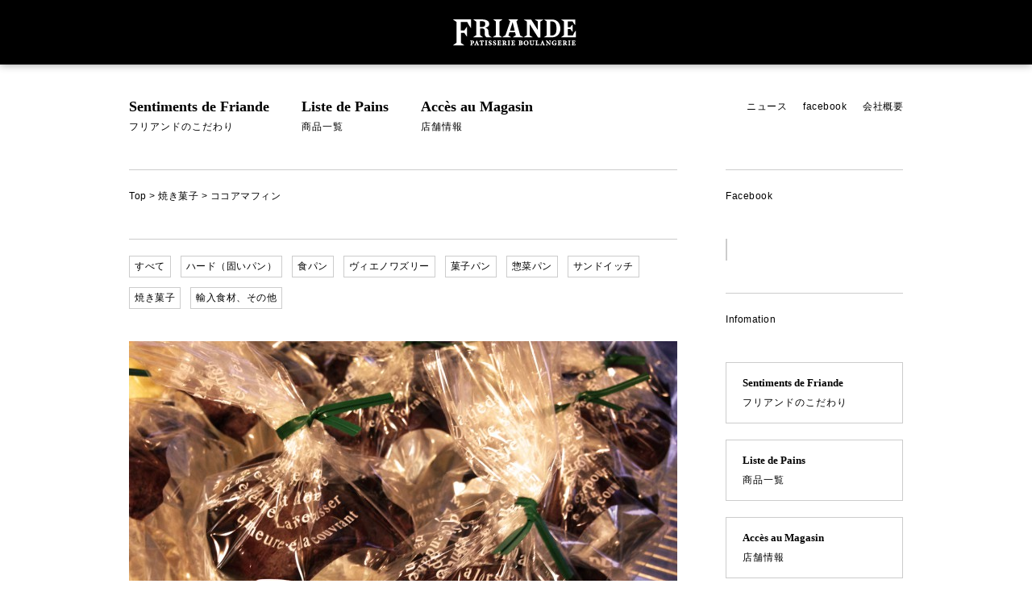

--- FILE ---
content_type: text/html; charset=UTF-8
request_url: https://friandeboulangerie.com/pans/%E3%82%B3%E3%82%B3%E3%82%A2%E3%83%9E%E3%83%95%E3%82%A3%E3%83%B3/
body_size: 19207
content:
<!DOCTYPE HTML>
<html lang="ja" xmlns:og="http://ogp.me/ns#" xmlns:fb="http://www.facebook.com/2008/fbml">
<head>
<meta name="google-site-verification" content="xR1WxJ8wpL5rx_bVwckhwW0EdoqjOZdmKeLFnJoaOg4" />
<meta http-equiv="Content-Type" content="text/html; charset=utf-8">
<meta content="ja" http-equiv="Content-language">

<title>ココアマフィン | ブーランジェリー・フリアンド （FRIADNE PATISSERIE BOULANDERIE）</title>
<meta name="description" content="ココアマフィン" />
<meta name="keywords" content="ココアマフィン,フリアンド, ブーランジェリー, 夙川, パン, FRIADNE, PATISSERIE, BOULANDERIE" />


<link type="text/css" href="https://friandeboulangerie.com/wp-content/themes/friande/reset.css" rel="stylesheet">
<link type="text/css" href="https://friandeboulangerie.com/wp-content/themes/friande/style.css" rel="stylesheet">
<!--[if lt IE 9]>
<script src="http://html5shiv.googlecode.com/svn/trunk/html5.js"></script>
<script src="http://ie7-js.googlecode.com/svn/version/2.1(beta4)/IE9.js"></script>
<script src="http://css3-mediaqueries-js.googlecode.com/svn/trunk/css3-mediaqueries.js"></script>
<![endif]-->
<script src="http://ajax.googleapis.com/ajax/libs/jquery/1.7.2/jquery.min.js" type="text/javascript"></script>
<script type="text/javascript" src="https://friandeboulangerie.com/wp-content/themes/friande/js/base.js"></script>
<link rel='dns-prefetch' href='//s.w.org' />
<link rel="alternate" type="application/rss+xml" title="ブーランジェリー・フリアンド （FRIADNE PATISSERIE BOULANDERIE） &raquo; フィード" href="https://friandeboulangerie.com/feed/" />
<link rel="alternate" type="application/rss+xml" title="ブーランジェリー・フリアンド （FRIADNE PATISSERIE BOULANDERIE） &raquo; コメントフィード" href="https://friandeboulangerie.com/comments/feed/" />
<link rel="alternate" type="application/rss+xml" title="ブーランジェリー・フリアンド （FRIADNE PATISSERIE BOULANDERIE） &raquo; ココアマフィン のコメントのフィード" href="https://friandeboulangerie.com/pans/%e3%82%b3%e3%82%b3%e3%82%a2%e3%83%9e%e3%83%95%e3%82%a3%e3%83%b3/feed/" />
		<script type="text/javascript">
			window._wpemojiSettings = {"baseUrl":"https:\/\/s.w.org\/images\/core\/emoji\/2.2.1\/72x72\/","ext":".png","svgUrl":"https:\/\/s.w.org\/images\/core\/emoji\/2.2.1\/svg\/","svgExt":".svg","source":{"concatemoji":"https:\/\/friandeboulangerie.com\/wp-includes\/js\/wp-emoji-release.min.js?ver=4.7.29"}};
			!function(t,a,e){var r,n,i,o=a.createElement("canvas"),l=o.getContext&&o.getContext("2d");function c(t){var e=a.createElement("script");e.src=t,e.defer=e.type="text/javascript",a.getElementsByTagName("head")[0].appendChild(e)}for(i=Array("flag","emoji4"),e.supports={everything:!0,everythingExceptFlag:!0},n=0;n<i.length;n++)e.supports[i[n]]=function(t){var e,a=String.fromCharCode;if(!l||!l.fillText)return!1;switch(l.clearRect(0,0,o.width,o.height),l.textBaseline="top",l.font="600 32px Arial",t){case"flag":return(l.fillText(a(55356,56826,55356,56819),0,0),o.toDataURL().length<3e3)?!1:(l.clearRect(0,0,o.width,o.height),l.fillText(a(55356,57331,65039,8205,55356,57096),0,0),e=o.toDataURL(),l.clearRect(0,0,o.width,o.height),l.fillText(a(55356,57331,55356,57096),0,0),e!==o.toDataURL());case"emoji4":return l.fillText(a(55357,56425,55356,57341,8205,55357,56507),0,0),e=o.toDataURL(),l.clearRect(0,0,o.width,o.height),l.fillText(a(55357,56425,55356,57341,55357,56507),0,0),e!==o.toDataURL()}return!1}(i[n]),e.supports.everything=e.supports.everything&&e.supports[i[n]],"flag"!==i[n]&&(e.supports.everythingExceptFlag=e.supports.everythingExceptFlag&&e.supports[i[n]]);e.supports.everythingExceptFlag=e.supports.everythingExceptFlag&&!e.supports.flag,e.DOMReady=!1,e.readyCallback=function(){e.DOMReady=!0},e.supports.everything||(r=function(){e.readyCallback()},a.addEventListener?(a.addEventListener("DOMContentLoaded",r,!1),t.addEventListener("load",r,!1)):(t.attachEvent("onload",r),a.attachEvent("onreadystatechange",function(){"complete"===a.readyState&&e.readyCallback()})),(r=e.source||{}).concatemoji?c(r.concatemoji):r.wpemoji&&r.twemoji&&(c(r.twemoji),c(r.wpemoji)))}(window,document,window._wpemojiSettings);
		</script>
		<style type="text/css">
img.wp-smiley,
img.emoji {
	display: inline !important;
	border: none !important;
	box-shadow: none !important;
	height: 1em !important;
	width: 1em !important;
	margin: 0 .07em !important;
	vertical-align: -0.1em !important;
	background: none !important;
	padding: 0 !important;
}
</style>
<script type='text/javascript' src='https://friandeboulangerie.com/wp-includes/js/jquery/jquery.js?ver=1.12.4'></script>
<script type='text/javascript' src='https://friandeboulangerie.com/wp-includes/js/jquery/jquery-migrate.min.js?ver=1.4.1'></script>
<link rel='https://api.w.org/' href='https://friandeboulangerie.com/wp-json/' />
<link rel="EditURI" type="application/rsd+xml" title="RSD" href="https://friandeboulangerie.com/xmlrpc.php?rsd" />
<link rel="wlwmanifest" type="application/wlwmanifest+xml" href="https://friandeboulangerie.com/wp-includes/wlwmanifest.xml" /> 
<link rel='prev' title='クロワッサン・シロップ' href='https://friandeboulangerie.com/pans/%e3%82%af%e3%83%ad%e3%83%af%e3%83%83%e3%82%b5%e3%83%b3%e3%83%bb%e3%82%b7%e3%83%ad%e3%83%83%e3%83%97/' />
<link rel='next' title='マドレーヌ・アンシェンヌ' href='https://friandeboulangerie.com/pans/%e3%83%9e%e3%83%89%e3%83%ac%e3%83%bc%e3%83%8c%e3%83%bb%e3%82%a2%e3%83%b3%e3%82%b7%e3%82%a7%e3%83%b3%e3%83%8c/' />
<link rel="canonical" href="https://friandeboulangerie.com/pans/%e3%82%b3%e3%82%b3%e3%82%a2%e3%83%9e%e3%83%95%e3%82%a3%e3%83%b3/" />
<link rel='shortlink' href='https://friandeboulangerie.com/?p=199' />
<link rel="alternate" type="application/json+oembed" href="https://friandeboulangerie.com/wp-json/oembed/1.0/embed?url=https%3A%2F%2Ffriandeboulangerie.com%2Fpans%2F%25e3%2582%25b3%25e3%2582%25b3%25e3%2582%25a2%25e3%2583%259e%25e3%2583%2595%25e3%2582%25a3%25e3%2583%25b3%2F" />
<link rel="alternate" type="text/xml+oembed" href="https://friandeboulangerie.com/wp-json/oembed/1.0/embed?url=https%3A%2F%2Ffriandeboulangerie.com%2Fpans%2F%25e3%2582%25b3%25e3%2582%25b3%25e3%2582%25a2%25e3%2583%259e%25e3%2583%2595%25e3%2582%25a3%25e3%2583%25b3%2F&#038;format=xml" />
		<style type="text/css">.recentcomments a{display:inline !important;padding:0 !important;margin:0 !important;}</style>
		
<!-- BEGIN: WP Social Bookmarking Light HEAD --><script>
    (function (d, s, id) {
        var js, fjs = d.getElementsByTagName(s)[0];
        if (d.getElementById(id)) return;
        js = d.createElement(s);
        js.id = id;
        js.src = "//connect.facebook.net/ja_JP/sdk.js#xfbml=1&version=v2.7";
        fjs.parentNode.insertBefore(js, fjs);
    }(document, 'script', 'facebook-jssdk'));
</script>
<style type="text/css">.wp_social_bookmarking_light{
    border: 0 !important;
    padding: 10px 0 20px 0 !important;
    margin: 0 !important;
}
.wp_social_bookmarking_light div{
    float: left !important;
    border: 0 !important;
    padding: 0 !important;
    margin: 0 5px 0px 0 !important;
    min-height: 30px !important;
    line-height: 18px !important;
    text-indent: 0 !important;
}
.wp_social_bookmarking_light img{
    border: 0 !important;
    padding: 0;
    margin: 0;
    vertical-align: top !important;
}
.wp_social_bookmarking_light_clear{
    clear: both !important;
}
#fb-root{
    display: none;
}
.wsbl_twitter{
    width: 100px;
}
.wsbl_facebook_like iframe{
    max-width: none !important;
}
</style>
<!-- END: WP Social Bookmarking Light HEAD -->
</head>
<body class="pans-template-default single single-pans postid-199">
<!--------------------- facebookScript▼ ---------------------------->
<div id="fb-root"></div>
<script>(function(d, s, id) {
  var js, fjs = d.getElementsByTagName(s)[0];
  if (d.getElementById(id)) return;
  js = d.createElement(s); js.id = id;
  js.src = "//connect.facebook.net/ja_JP/all.js#xfbml=1&appId=404961292965018";
  fjs.parentNode.insertBefore(js, fjs);
}(document, 'script', 'facebook-jssdk'));</script>
<!--------------------- facebookScript▲ ---------------------------->
<div id="container">
	<!--------------------- #header▼ ---------------------------->
	<header id="header" class="cf">
    	<h1><a href="https://friandeboulangerie.com">ブーランジェリー・フリアンド （FRIADNE PATISSERIE BOULANDERIE） | フリアンドは夙川のブーランジェリー（パン屋）です</a></h1>
        <!--------------------- スライドショー▼ ---------------------------->
                <!--------------------- スライドショー▲ ---------------------------->
        <nav class="cf inner">
        		<ul id="globalMenu" class="menu"><li id="menu-item-356" class="menu-item menu-item-type-post_type menu-item-object-page menu-item-356"><a href="https://friandeboulangerie.com/%e3%83%95%e3%83%aa%e3%82%a2%e3%83%b3%e3%83%89%e3%81%ae%e3%81%93%e3%81%a0%e3%82%8f%e3%82%8a/">Sentiments de Friande<span>フリアンドのこだわり</span></a></li>
<li id="menu-item-355" class="menu-item menu-item-type-post_type menu-item-object-page menu-item-355"><a href="https://friandeboulangerie.com/%e3%83%91%e3%83%b3%e4%b8%80%e8%a6%a7/">Liste de Pains<span>商品一覧</span></a></li>
<li id="menu-item-351" class="menu-item menu-item-type-post_type menu-item-object-page menu-item-351"><a href="https://friandeboulangerie.com/%e5%ba%97%e8%88%97%e6%83%85%e5%a0%b1/">Accès au Magasin<span>店舗情報</span></a></li>
</ul>   
            <ul id="globalSubMenu" class="menu"><li id="menu-item-367" class="menu-item menu-item-type-post_type menu-item-object-page menu-item-367"><a href="https://friandeboulangerie.com/%e3%83%8b%e3%83%a5%e3%83%bc%e3%82%b9%e4%b8%80%e8%a6%a7/">ニュース</a></li>
<li id="menu-item-368" class="menu-item menu-item-type-custom menu-item-object-custom menu-item-368"><a target="_blank" href="https://www.facebook.com/boulangeriefriande">facebook</a></li>
<li id="menu-item-80" class="menu-item menu-item-type-post_type menu-item-object-page menu-item-80"><a href="https://friandeboulangerie.com/%e4%bc%9a%e7%a4%be%e6%a6%82%e8%a6%81/">会社概要</a></li>
</ul>  
        </nav>
    </header>
    <!--------------------- #header▲ ---------------------------->    <!--------------------- #contents▼ ---------------------------->
    
	<div id="content" class="cf inner">
    	<!--------------------- #mainContent▼ ---------------------------->
    	<div id="mainContent">
        	<!--------------------- パンの投稿▼ ---------------------------->
        	<article class="block cf">
            	            	<div class="blockHead cf">
        			<p><a href="https://friandeboulangerie.com">Top</a> &gt; <a href="https://friandeboulangerie.com/panscat/%e7%84%bc%e3%81%8d%e8%8f%93%e5%ad%90/" rel="tag">焼き菓子</a> &gt; ココアマフィン</p>
                </div>
                <div class="catNav cf">
                	<ul id="menu-%e3%83%91%e3%83%b3%e3%81%ae%e3%82%ab%e3%83%86%e3%82%b4%e3%83%aa%e3%83%bc" class=""><li id="menu-item-354" class="menu-item menu-item-type-post_type menu-item-object-page menu-item-354"><a href="https://friandeboulangerie.com/%e3%83%91%e3%83%b3%e4%b8%80%e8%a6%a7/">すべて</a></li>
<li id="menu-item-42" class="menu-item menu-item-type-taxonomy menu-item-object-panscat menu-item-42"><a href="https://friandeboulangerie.com/panscat/%e3%83%8f%e3%83%bc%e3%83%89%e7%b3%bb/">ハード（固いパン）</a></li>
<li id="menu-item-48" class="menu-item menu-item-type-taxonomy menu-item-object-panscat menu-item-48"><a href="https://friandeboulangerie.com/panscat/%e9%a3%9f%e3%83%91%e3%83%b3/">食パン</a></li>
<li id="menu-item-43" class="menu-item menu-item-type-taxonomy menu-item-object-panscat menu-item-43"><a href="https://friandeboulangerie.com/panscat/%e3%83%b4%e3%82%a3%e3%82%a8%e3%83%8e%e3%83%af%e3%82%ba%e3%83%aa%e3%83%bc/">ヴィエノワズリー</a></li>
<li id="menu-item-46" class="menu-item menu-item-type-taxonomy menu-item-object-panscat menu-item-46"><a href="https://friandeboulangerie.com/panscat/%e8%8f%93%e5%ad%90%e3%83%91%e3%83%b3/">菓子パン</a></li>
<li id="menu-item-44" class="menu-item menu-item-type-taxonomy menu-item-object-panscat menu-item-44"><a href="https://friandeboulangerie.com/panscat/%e6%83%a3%e8%8f%9c%e3%83%91%e3%83%b3/">惣菜パン</a></li>
<li id="menu-item-41" class="menu-item menu-item-type-taxonomy menu-item-object-panscat menu-item-41"><a href="https://friandeboulangerie.com/panscat/%e3%82%b5%e3%83%b3%e3%83%89%e3%82%a4%e3%83%83%e3%83%81/">サンドイッチ</a></li>
<li id="menu-item-45" class="menu-item menu-item-type-taxonomy menu-item-object-panscat current-pans-ancestor current-menu-parent current-pans-parent menu-item-45"><a href="https://friandeboulangerie.com/panscat/%e7%84%bc%e3%81%8d%e8%8f%93%e5%ad%90/">焼き菓子</a></li>
<li id="menu-item-47" class="menu-item menu-item-type-taxonomy menu-item-object-panscat menu-item-47"><a href="https://friandeboulangerie.com/panscat/%e8%bc%b8%e5%85%a5%e9%a3%9f%e6%9d%90%e3%80%81%e3%81%9d%e3%81%ae%e4%bb%96/">輸入食材、その他</a></li>
</ul>                </div>
            	<div id="post">
                	<img width="680" height="400" src="https://friandeboulangerie.com/wp-content/uploads/2014/01/2c10dc2f25402f354f8c03af437eab57-680x400.jpg" class="attachment-post size-post wp-post-image" alt="" />                    <div id="postHead">
                		<h1 class="title">ココアマフィン</h1>
                    	<aside id="postAside" class="cf">
                        	<p class="cat"><a href="https://friandeboulangerie.com/panscat/%e7%84%bc%e3%81%8d%e8%8f%93%e5%ad%90/" rel="tag">焼き菓子</a></p>
                        	<!-- <p class="bake"><a href="#">10時</a></p> -->
                    	</aside>
                    </div>
                    <div class='wp_social_bookmarking_light'>        <div class="wsbl_facebook_like"><div id="fb-root"></div><div class="fb-like" data-href="https://friandeboulangerie.com/pans/%e3%82%b3%e3%82%b3%e3%82%a2%e3%83%9e%e3%83%95%e3%82%a3%e3%83%b3/" data-layout="button" data-action="like" data-width="100" data-share="false" data-show_faces="false" ></div></div>        <div class="wsbl_twitter"><a href="https://twitter.com/share" class="twitter-share-button" data-url="https://friandeboulangerie.com/pans/%e3%82%b3%e3%82%b3%e3%82%a2%e3%83%9e%e3%83%95%e3%82%a3%e3%83%b3/" data-text="ココアマフィン" data-lang="ja">Tweet</a></div>        <div class="wsbl_google_plus_one"><g:plusone size="medium" annotation="none" href="https://friandeboulangerie.com/pans/%e3%82%b3%e3%82%b3%e3%82%a2%e3%83%9e%e3%83%95%e3%82%a3%e3%83%b3/" ></g:plusone></div></div>
<br class='wp_social_bookmarking_light_clear' />
<p>ココアの風味豊かなしっとりとした食感のマフィンです。</p>
                </div>
                            </article>
            <!--------------------- パンの投稿▲ ---------------------------->
        </div>
        <!--------------------- #mainContent▲ ---------------------------->
        
        <div id="sidebar">
        	<aside class="block">
                <div class="blockHead cf">
        			<p class="en">Facebook</p>
                </div>
                <div class="fb-like-box" data-href="https://www.facebook.com/boulangeriefriande" data-width="220" data-height="400" data-colorscheme="light" data-show-faces="true" data-header="false" data-stream="false" data-show-border="false"></div>
        	</aside>
            <aside id="sideNav" class="block">
                <div class="blockHead cf">
        			<p class="en">Infomation</p>
                </div>
                <ul id="menu-%e3%82%b5%e3%82%a4%e3%83%89%e3%83%90%e3%83%bc%e3%81%ae%e3%83%a1%e3%83%8b%e3%83%a5%e3%83%bc" class=""><li id="menu-item-582" class="menu-item menu-item-type-post_type menu-item-object-page menu-item-582"><a href="https://friandeboulangerie.com/%e3%83%95%e3%83%aa%e3%82%a2%e3%83%b3%e3%83%89%e3%81%ae%e3%81%93%e3%81%a0%e3%82%8f%e3%82%8a/">Sentiments de Friande<span>フリアンドのこだわり</span></a></li>
<li id="menu-item-581" class="menu-item menu-item-type-post_type menu-item-object-page menu-item-581"><a href="https://friandeboulangerie.com/%e3%83%91%e3%83%b3%e4%b8%80%e8%a6%a7/">Liste de Pains<span>商品一覧</span></a></li>
<li id="menu-item-49" class="menu-item menu-item-type-post_type menu-item-object-page menu-item-49"><a href="https://friandeboulangerie.com/%e5%ba%97%e8%88%97%e6%83%85%e5%a0%b1/">Accès au Magasin<span>店舗情報</span></a></li>
<li id="menu-item-580" class="menu-item menu-item-type-post_type menu-item-object-page menu-item-580"><a href="https://friandeboulangerie.com/%e3%83%8b%e3%83%a5%e3%83%bc%e3%82%b9%e4%b8%80%e8%a6%a7/">News<span>ニュース</span></a></li>
<li id="menu-item-51" class="menu-item menu-item-type-post_type menu-item-object-page menu-item-51"><a href="https://friandeboulangerie.com/%e4%bc%9a%e7%a4%be%e6%a6%82%e8%a6%81/">Profil de la Société<span>会社概要</span></a></li>
</ul>   
        	</aside>
        </div>
        <!--------------------- #sidebar▲ ---------------------------->
    </div>
    <!--------------------- #contents▲ ---------------------------->
    <!--------------------- #footer▼ ---------------------------->
	<footer id="footer" class="cf">
    	<div id="backTop" class="cf">
    		<div class="en inner"><a>Page Top ▲</a></div>
        </div>
        <div id="footContent" class="inner">
        	<div class="menu-%e3%82%b5%e3%83%96-container"><ul id="menu-%e3%82%b5%e3%83%96" class="menu"><li class="menu-item menu-item-type-post_type menu-item-object-page menu-item-367"><a href="https://friandeboulangerie.com/%e3%83%8b%e3%83%a5%e3%83%bc%e3%82%b9%e4%b8%80%e8%a6%a7/">ニュース</a></li>
<li class="menu-item menu-item-type-custom menu-item-object-custom menu-item-368"><a target="_blank" href="https://www.facebook.com/boulangeriefriande">facebook</a></li>
<li class="menu-item menu-item-type-post_type menu-item-object-page menu-item-80"><a href="https://friandeboulangerie.com/%e4%bc%9a%e7%a4%be%e6%a6%82%e8%a6%81/">会社概要</a></li>
</ul></div>  
        	<p id="copy" class="en">&#169; <a href="https://friandeboulangerie.com">Friandne Patisserie Boulanderie</a> All rights reserved .</p>
        </div>
    </footer>
    <!--------------------- #footer▲ ---------------------------->
</div>

<!-- BEGIN: WP Social Bookmarking Light FOOTER -->    <script>!function(d,s,id){var js,fjs=d.getElementsByTagName(s)[0],p=/^http:/.test(d.location)?'http':'https';if(!d.getElementById(id)){js=d.createElement(s);js.id=id;js.src=p+'://platform.twitter.com/widgets.js';fjs.parentNode.insertBefore(js,fjs);}}(document, 'script', 'twitter-wjs');</script>    <script src="https://apis.google.com/js/platform.js" async defer>
        {lang: "ja"}
    </script><!-- END: WP Social Bookmarking Light FOOTER -->
<script type='text/javascript' src='https://friandeboulangerie.com/wp-includes/js/wp-embed.min.js?ver=4.7.29'></script>
</body>
</html>

--- FILE ---
content_type: text/html; charset=utf-8
request_url: https://accounts.google.com/o/oauth2/postmessageRelay?parent=https%3A%2F%2Ffriandeboulangerie.com&jsh=m%3B%2F_%2Fscs%2Fabc-static%2F_%2Fjs%2Fk%3Dgapi.lb.en.W5qDlPExdtA.O%2Fd%3D1%2Frs%3DAHpOoo8JInlRP_yLzwScb00AozrrUS6gJg%2Fm%3D__features__
body_size: 160
content:
<!DOCTYPE html><html><head><title></title><meta http-equiv="content-type" content="text/html; charset=utf-8"><meta http-equiv="X-UA-Compatible" content="IE=edge"><meta name="viewport" content="width=device-width, initial-scale=1, minimum-scale=1, maximum-scale=1, user-scalable=0"><script src='https://ssl.gstatic.com/accounts/o/2580342461-postmessagerelay.js' nonce="icfeR0F11FFMQaov_zgnwQ"></script></head><body><script type="text/javascript" src="https://apis.google.com/js/rpc:shindig_random.js?onload=init" nonce="icfeR0F11FFMQaov_zgnwQ"></script></body></html>

--- FILE ---
content_type: text/css
request_url: https://friandeboulangerie.com/wp-content/themes/friande/reset.css
body_size: 3356
content:
@charset "utf-8";


/* HTML5 display definitions */

section, nav, article, aside, hgroup, header, footer, figure, figcaption, details {
    display: block;
}
video, audio, canvas {
    display: inline-block;
    *display: inline;
    *zoom: 1;
}
audio:not([controls]) {
    display: none;
}
[hidden] {
    display: none;
}

/* The root element */
html {
    font-size: 100%;
    overflow-y: scroll;
    -webkit-text-size-adjust: 100%;
    -ms-text-size-adjust: 100%;
}

/* Sections */
body {
    font-family: sans-serif;
    margin: 0;
}
h1, h2, h3, h4, h5, h6 {
    font-size: 1em;
    margin: 0;
}

/* Grouping content */
p, blockquote, dl, dd, figure {
    margin: 0;
}
hr {
    color: inherit;
    height: auto;
    -moz-box-sizing: content-box;
         box-sizing: content-box;
}
pre {
    font-family: monospace, sans-serif;
    white-space: pre-wrap;
    word-wrap: break-word;
    margin: 0;
}
ol, ul {
    padding: 0;
    margin: 0;
}
li {
    list-style: none;
}

/* Text-level semantics */
a { /* FireFox リンク選択時の点線を消す　*/
    overflow: hidden;
    outline: none;
	text-decoration:none;
}
a:focus {
    outline: none;
}
a:hover, a:active {
    outline: 0;
}
strong, b {
    font-weight: bold;
}
small {
    font-size: 0.83em;
}
q {
    quotes: none;
}
abbr[title] {
    border-bottom: 1px dotted;
}
code, samp, kbd {
    font-family: monospace, sans-serif;
}
mark {
    color: black;
    background-color: yellow;
}
sub, sup {
    font-size: 0.83em;
    line-height: 0;
    vertical-align: baseline;
    position: relative;
}
sub {
    bottom: -0.25em;
}
sup {
    top: -0.5em;
}
br {
    letter-spacing: 0;
}

/* Embedded content */
img {
    border: 0;
	padding:0;
	margin:0;
	vertical-align:middle;	
    -ms-interpolation-mode: bicubic;
}
svg:not(:root) {
    overflow: hidden;
}

/* Tabular data */
table {
    border-collapse: collapse;
    border-spacing: 0;
}
caption {
    padding: 0;
    text-align: left;
}
th, td {
    text-align: left;
    vertical-align: baseline;
    padding: 0;
}


/* Forms */
form {
    margin: 0;
}
fieldset {
    border: 0;
    padding: 0;
    margin: 0;
}
legend {
    border: 0;
    *margin-left: -7px;
}
input, button, select, textarea {
    font-family: inherit;
    font-size: 1em;
    color: inherit;
    margin: 0;
}
input, button {
    line-height: normal;
    vertical-align: inherit;
    *vertical-align: middle;
}
input::-moz-focus-inner, button::-moz-focus-inner {
    border: 0;
    padding: 0;
}
input[type="search"] {
    -webkit-appearance: textfield;
    -webkit-box-sizing: content-box;
       -moz-box-sizing: content-box;
            box-sizing: content-box;
}
input[type="search"]:focus {
    outline-offset: -2px;
}
input[type="search"]::-webkit-search-decoration {
    -webkit-appearance: none;
}
input[type="checkbox"], input[type="radio"] {
    box-sizing: border-box;
    padding: 0;
}

input[type="submit"], input[type="reset"], input[type="button"], button {
    cursor: pointer;
    -webkit-appearance: button;
    *overflow: visible;
}
select {
    background-color: inherit;
    line-height: normal;
}
textarea {
    vertical-align: top;
    overflow: auto;
    *font-family: sans-serif;
}



/* clearfix */

.cf:after {
	visibility: hidden;
  	display: block;
  	font-size: 0;
  	content: ",";
  	clear: both;
  	height: 0;
	}
/* IE6 */* html .cf { zoom: 1;}
/* IE7 */*:first-child+html .cf { zoom: 1;}


.none{
	display:none;
	}



--- FILE ---
content_type: text/css
request_url: https://friandeboulangerie.com/wp-content/themes/friande/style.css
body_size: 7743
content:
/*
Theme Name: friande
Theme URI: http://friandeboulangerie.com/friande/
Description: 夙川のブーランジェリー・フリアンドのためのテーマ
Version: 1.1
Author: Cor
Author URI: http://friandeboulangerie.com/
*/


@charset "utf-8";
/* CSS Document */


/* 基本フォント設定 */

html,body{
	font-family:Arial, Helvetica, sans-serif;
	font-size:14px;
	line-height:1.8em;
	font-weight:400;
	color:#000;
	letter-spacing:0.5px;
	}
h1,h2,h3,h4{
	font-weight:400;
	}

/* 基本リンクアクティブ設定 */

a{
	color: inherit;
	font-size:inherit;
	font-weight:inherit;
	line-height:inherit;
	}
a:active, a:focus, a:hover{
	color: inherit;
	}
	
/* 基本画像設定 */

img{
    max-width: 100%;
    height: auto;
    width: auto\9; /* ie8 */
  }	
	
/* 基本レイアウト設定 */

html,body,#container{
	width:100%;
	position:relative;
	}
.inner{
	width:960px;
	padding:0 20px;
	margin:0 auto;
	}


/*-------------------- ヘッダー▼ ----------------------*/

/* ロゴ */
#header h1{
	display:block;
	width:100%;
	height:80px;
	background-color:#000;
	box-shadow:0px 0px 10px rgba(0,0,0,0.4);
	position:relative;
	z-index:99;
	}
	#header h1 a{
		display:block;
		text-indent:-9999px;
		width:156px;
		height:80px;
		background-image:url(img/logo.png);
		background-position:left center;
		background-repeat:no-repeat;		
		margin: 0 auto;
		}

/* スライドショー */
#siteImg{
	width:100%;
	height:500px;
	background-color:#05050f;
	position:relative;
	}
	#siteImg li a{
		position:absolute;
		display:block;
		width:100%;
		height:100%;
		text-indent:-9999px;
		background-color:#05050f;
		background-position:center;
		background-repeat:no-repeat;
		}
	#siteImg-3 a{
		background-image: url(img/slide2.jpg);
		}
	#siteImg-2 a{
		background-image: url(img/slide3.jpg);
		}
	#siteImg-1 a{
		background-image: url(img/slide1.jpg);
		}


/* ナビゲーション全体 */
#header nav{
	padding:40px 0;
	}
/* グローバルメニュー */
#globalMenu{
	float:left;
	}
	#globalMenu li{
		float:left;
		margin-right:40px;
		}
	#globalMenu li a{
		font-family: Georgia, "Times New Roman", Times, serif;
		display:block;
		font-size:18px;
		font-weight:700;
		letter-spacing:0;
		}
		#globalMenu li span{
			font-family:"ヒラギノ角ゴ Pro W3", "Hiragino Kaku Gothic Pro", "メイリオ", Meiryo, Osaka, "ＭＳ Ｐゴシック", "MS PGothic", sans-serif;
			display:block;
			font-size:12px;
			font-weight:400;
			letter-spacing:1px;
			}
/* グローバルサブメニュー */
#globalSubMenu{
	float:right;
	}
	#globalSubMenu li{
		float:left;
		font-size:12px;
		margin-left:20px;
		}
		#globalSubMenu li a{
			display:block;
			}

/*-------------------- ヘッダー▲ ----------------------*/







/*-------------------- コンテンツ共通▼ ----------------------*/
#content{
	margin-bottom:40px;
	}
.block{
	margin-bottom:40px;
	}

/* 各ブロックのヘッド部分 */
.blockHead{
	border-top:solid 1px #ccc;
	padding:20px 0 40px;
	}
	.blockHead p{
		float:left;
		font-size:12px;
		}


/*-------------------- コンテンツ共通▲ ----------------------*/	










	
/*-------------------- メインコンテンツ共通▼ ----------------------*/
#mainContent{
	width:680px;
	float:left;
	}

#newPan{
	position:relative;
	}
#newpanCap{
	position:absolute;
	top:0;
	right:0;
	left:70%;
	bottom:0;
	background-color: rgba(0,0,0,0.9);
	text-align:center;
	color:#fff;
	}
#newpanCap h3{
	padding:45px 0 0;
	margin:0 15px 5px;
	font-family: Georgia, "Times New Roman", Times, serif;
	display:block;
	font-size:24px;
	line-height:36px;
	font-weight:700;
	}
#newpanCap h4{
	font-size:11px;
	padding-bottom:40px;
	margin:0 15px 15px;
	border-bottom:solid 1px #ccc;
	}
#newpanCap h2{
	font-size:16px;
	margin-bottom:15px;
	}	
#newpanCap p a{
	font-size:11px;
	display:inline-block;
	padding:2px 8px;
	border:solid 1px #ccc;
	}	
	

/* 投稿一覧（リスト表示） */	
#postListCat{
	padding:0 0 0 9px;
	margin-bottom:30px;
	border-left:solid 1px #ccc;
	}
#postList li{
	float:left;
	display:block;
	width:200px;
	height:200px;
	margin-right:40px;
	}
	#postList li img{
		margin-bottom:10px;
		}
	#postList li:nth-child(3n){
		margin-right:0;
		}
		#postList li a{
			display:block;
			}


/* 投稿一覧（縦表示） */	

#newsList .newsListImg{
	float:left;
	margin-right:20px;
	width:160px;
	}
#newsList .newsListEx{
	width:500px;
	float:left;
	}
#newsList li{
	margin-bottom:30px;
	}
#newsList li h2{
	font-size:16px;
	margin-bottom:20px;
	}
	#newsList li a{
		display:block;
		}



	
/*-------------------- メインコンテンツ▲ ----------------------*/




/*-------------------- シングルページ共通▼ ----------------------*/

/* カテゴリーナビゲーション */	
.catNav{
	border-top:solid 1px #ccc;
	padding:20px 0 28px;
	}
.catNav li{
	float:left;
	margin:0 12px 12px 0;
	font-size:12px;
	}
	.catNav li a{
		display:block;
		padding:0 6px;
		border: solid 1px #ccc;
		}

		
/* タイトル周り */			
#postHead{
	padding-bottom:20px;
	}
.title{
	font-size:22px;
	font-weight:700;
	padding:20px 0;
	}
#postAside p{
	float:left;
	font-size:12px;
	margin-right:12px;
	}
#postAside a{
	display:block;
	padding:0 6px;
	border: solid 1px #ccc;
	}
	#postAside .bake a:after{
		content:'に焼き上がり（目安）';
		}

/*-------------------- シングルページ共通▲ ----------------------*/


/*-------------------- こだわりページ▼ ----------------------*/
.setimentsBlock{
	margin-bottom:40px;
	}
	.setimentsBlock img{
		float:right;
		width:240px;
		margin:0 0px 20px 40px;
		}
	.setimentsBlock section{
	
		}
	.setimentsChief{
		padding-top:60px;
		border-top: solid 1px #ccc;
		}
	.setimentsBlock h2{
		font-size:16px;
		font-weight:700;
		margin-bottom:20px;
		border-left:solid 1px #ccc;
		padding-left:9px;
		}
	.setimentsBlock h3{
		font-weight:700;
		margin-bottom:20px;
		}
	.setimentsBlock ul{
		margin-bottom:20px;
		}
	.setimentsBlock li{
		list-style:inside square ;
		color: #ccc;
		}
	.setimentsBlock li span{
    	color: #000;
		}

/*-------------------- こだわりページ▲ ----------------------*/


/*-------------------- サイドバー▼ ----------------------*/
#sidebar{
	float:right;
	width:220px;
	}

/* サイドのナビゲーション */
	#sideNav li a{
		font-family: Georgia, "Times New Roman", Times, serif;
		display:block;
		font-size:13px;
		font-weight:700;
		letter-spacing:0;
		padding:12px 20px;
		margin-bottom:20px;
		border: solid 1px #ccc;
		}
		#sideNav li span{
			font-family:"ヒラギノ角ゴ Pro W3", "Hiragino Kaku Gothic Pro", "メイリオ", Meiryo, Osaka, "ＭＳ Ｐゴシック", "MS PGothic", sans-serif;
			display:block;
			font-size:12px;
			font-weight:400;
			letter-spacing:1px;
			}

/* likebox */

.fb_iframe_widget{
	 border: solid 1px #ccc;
	}
	
/*-------------------- サイドバー▲ ----------------------*/









/*-------------------- フッター▼ ----------------------*/

#footer{
	background-color:#000;
	font-size:12px;
	line-height:40px;
	color:#fff;
	padding-bottom:80px;
	}
/* トップへ戻る */
#backTop{
	background-color:#e7e7e7;
	}
	#backTop a{
		float:right;
		display: inline-block;
		color:#000;
		font-weight:700;
		cursor:pointer;
		*display:inline;
		*zoom:1;
		}
/* フッターコンテンツ */
#footContent{
	padding-top:20px;
	}
/* フッターメニュー */
#footContent ul{
	float:left;
	}
	#footContent li{
		float:left;
		margin-right:10px;
		}
		#footContent li:before{
			content:'|';
			}
			#footContent li:first-child:before{
				content:'';
				}
				#footContent li a{
					margin-left:10px;
					}
					#footContent li:first-child a{
						margin-left:0;
						}
/* コピーライト */
#copy{
	float:right;
	}

/*-------------------- フッター▲ ----------------------*/










	
	
	



--- FILE ---
content_type: application/javascript
request_url: https://friandeboulangerie.com/wp-content/themes/friande/js/base.js
body_size: 1060
content:
// JavaScript Document
jQuery(function(){
	var container = jQuery("#container");
	var remove = jQuery(".gallery-icon a");
	var aaction = jQuery("a").not(".slidelink");
	var siteImgClick = jQuery("#siteImgClick");
	var backTop = jQuery("#backTop a");
	

	
	//画像の余計なタイトルを出力しない
	jQuery(function(){
		remove.removeAttr("title");
	});
	
	//リンクアクション
	jQuery(function(){
		aaction.hover(function(){
			jQuery(this).not(":animated").animate({opacity : "0.6"},200,"swing");
			},function(){
			jQuery(this).animate({opacity : "1"},50,"swing");
		});
	});
	
	//スライドショー
	jQuery(function(){
		siteImgClick.click(function(){
			jQuery('#siteImg li:last-child').animate({opacity : "0"},1500,"swing",function(){
			jQuery('#siteImg li:last-child').prependTo('#siteImg');
			jQuery('#siteImg li:first-child').css({opacity : "1"});
			});
		});
		var timerID = setInterval(function(){
			siteImgClick.click();
		},7000);
	});
	
	//ページ上部へ戻る
	jQuery(function() {
		backTop.click(function () {
		jQuery('html,body').animate({ scrollTop: 0 },200,"swing");
		return false;
		});
	});

});